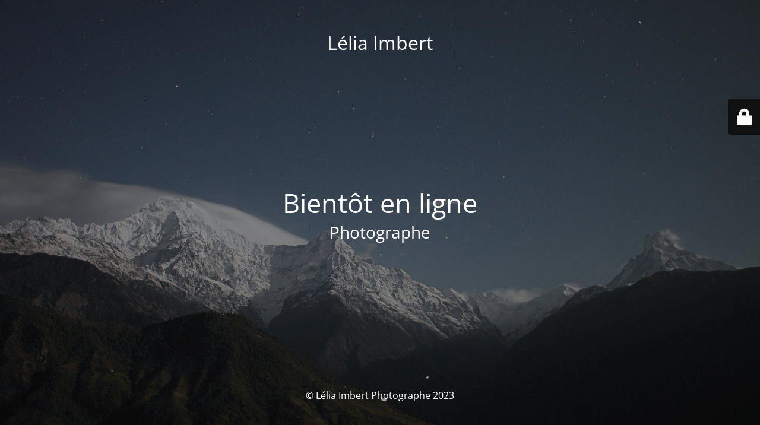

--- FILE ---
content_type: text/html; charset=UTF-8
request_url: https://leliaimbert.com/vestibulum-sapin-prin-quam/
body_size: 1864
content:
<!DOCTYPE html>
<html lang="fr-FR">
<head>
	<meta charset="UTF-8" />
	<title>Site en maintenance</title>	<link rel="icon" href="https://leliaimbert.com/wp-content/uploads/2023/07/cropped-LOGO-BLANC-32x32.png" sizes="32x32" />
<link rel="icon" href="https://leliaimbert.com/wp-content/uploads/2023/07/cropped-LOGO-BLANC-192x192.png" sizes="192x192" />
<link rel="apple-touch-icon" href="https://leliaimbert.com/wp-content/uploads/2023/07/cropped-LOGO-BLANC-180x180.png" />
<meta name="msapplication-TileImage" content="https://leliaimbert.com/wp-content/uploads/2023/07/cropped-LOGO-BLANC-270x270.png" />
	<meta name="viewport" content="width=device-width, maximum-scale=1, initial-scale=1, minimum-scale=1">
	<meta name="description" content="Photographe"/>
	<meta http-equiv="X-UA-Compatible" content="" />
	<meta property="og:site_name" content="Lélia Imbert  - Photographe"/>
	<meta property="og:title" content="Site en maintenance"/>
	<meta property="og:type" content="Maintenance"/>
	<meta property="og:url" content="https://leliaimbert.com"/>
	<meta property="og:description" content="Photographe"/>
		<link rel="profile" href="http://gmpg.org/xfn/11" />
	<link rel="pingback" href="https://leliaimbert.com/xmlrpc.php" />
	<link rel='stylesheet' id='mtnc-style-css' href='https://leliaimbert.com/wp-content/plugins/maintenance/load/css/style.css?ver=1730211922' type='text/css' media='all' />
<link rel='stylesheet' id='mtnc-fonts-css' href='https://leliaimbert.com/wp-content/plugins/maintenance/load/css/fonts.css?ver=1730211922' type='text/css' media='all' />
<style type="text/css">body {background-color: #111111}.preloader {background-color: #111111}body {font-family: Open Sans; }.site-title, .preloader i, .login-form, .login-form a.lost-pass, .btn-open-login-form, .site-content, .user-content-wrapper, .user-content, footer, .maintenance a{color: #ffffff;} a.close-user-content, #mailchimp-box form input[type="submit"], .login-form input#submit.button  {border-color:#ffffff} input[type="submit"]:hover{background-color:#ffffff} input:-webkit-autofill, input:-webkit-autofill:focus{-webkit-text-fill-color:#ffffff} body &gt; .login-form-container{background-color:#111111}.btn-open-login-form{background-color:#111111}input:-webkit-autofill, input:-webkit-autofill:focus{-webkit-box-shadow:0 0 0 50px #111111 inset}input[type='submit']:hover{color:#111111} #custom-subscribe #submit-subscribe:before{background-color:#111111} </style>	
    <!--[if IE]><script type="text/javascript" src="https://leliaimbert.com/wp-content/plugins/maintenance/load/js/jquery.backstretch.min.js"></script><![endif]--><link rel="stylesheet" href="https://fonts.bunny.net/css?family=Open%20Sans:300,300italic,regular,italic,600,600italic,700,700italic,800,800italic:300"></head>

<body class="maintenance ">

<div class="main-container">
	<div class="preloader"><i class="fi-widget" aria-hidden="true"></i></div>	<div id="wrapper">
		<div class="center logotype">
			<header>
				<div class="logo-box istext" rel="home"><h1 class="site-title">Lélia Imbert </h1></div>			</header>
		</div>
		<div id="content" class="site-content">
			<div class="center">
                <h2 class="heading font-center" style="font-weight:300;font-style:normal">Bientôt en ligne</h2><div class="description" style="font-weight:300;font-style:normal"><h3>Photographe</h3></div>			</div>
		</div>
	</div> <!-- end wrapper -->
	<footer>
		<div class="center">
			<div style="font-weight:300;font-style:normal">© Lélia Imbert Photographe 2023</div>		</div>
	</footer>
					<picture class="bg-img">
						<img src="https://leliaimbert.com/wp-content/uploads/2021/04/mt-sample-background.jpg">
		</picture>
	</div>

	<div class="login-form-container">
		<input type="hidden" id="mtnc_login_check" name="mtnc_login_check" value="bfea54cd57" /><input type="hidden" name="_wp_http_referer" value="/vestibulum-sapin-prin-quam/" /><form id="login-form" class="login-form" method="post"><label>Accès utilisateur</label><span class="login-error"></span><span class="licon user-icon"><input type="text" name="log" id="log" value="" size="20" class="input username" placeholder="Nom d’utilisateur" /></span><span class="picon pass-icon"><input type="password" name="pwd" id="login_password" value="" size="20" class="input password" placeholder="Mot de passe" /></span><a class="lost-pass" href="https://leliaimbert.com/wp-login.php?action=lostpassword">Mot de passe perdu</a><input type="submit" class="button" name="submit" id="submit" value="Se connecter" /><input type="hidden" name="is_custom_login" value="1" /><input type="hidden" id="mtnc_login_check" name="mtnc_login_check" value="bfea54cd57" /><input type="hidden" name="_wp_http_referer" value="/vestibulum-sapin-prin-quam/" /></form>		    <div id="btn-open-login-form" class="btn-open-login-form">
        <i class="fi-lock"></i>

    </div>
    <div id="btn-sound" class="btn-open-login-form sound">
        <i id="value_botton" class="fa fa-volume-off" aria-hidden="true"></i>
    </div>
    	</div>
<!--[if lte IE 10]>
<script type="text/javascript" src="https://leliaimbert.com/wp-includes/js/jquery/jquery.min.js?ver=1" id="jquery_ie-js"></script>
<![endif]-->
<!--[if !IE]><!--><script type="text/javascript" src="https://leliaimbert.com/wp-includes/js/jquery/jquery.min.js?ver=3.7.1" id="jquery-core-js"></script>
<script type="text/javascript" src="https://leliaimbert.com/wp-includes/js/jquery/jquery-migrate.min.js?ver=3.4.1" id="jquery-migrate-js"></script>
<!--<![endif]--><script type="text/javascript" id="_frontend-js-extra">
/* <![CDATA[ */
var mtnc_front_options = {"body_bg":"https:\/\/leliaimbert.com\/wp-content\/uploads\/2021\/04\/mt-sample-background.jpg","gallery_array":[],"blur_intensity":"5","font_link":["Open Sans:300,300italic,regular,italic,600,600italic,700,700italic,800,800italic:300"]};
/* ]]> */
</script>
<script type="text/javascript" src="https://leliaimbert.com/wp-content/plugins/maintenance/load/js/jquery.frontend.js?ver=1730211922" id="_frontend-js"></script>

</body>
</html>
